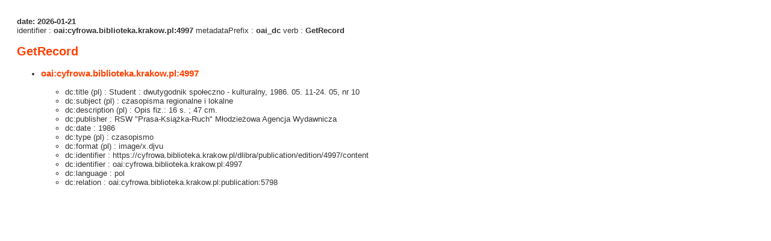

--- FILE ---
content_type: text/xml;charset=utf-8
request_url: https://cyfrowa.biblioteka.krakow.pl/dlibra/oai-pmh-repository.xml?verb=GetRecord&metadataPrefix=oai_dc&identifier=oai:cyfrowa.biblioteka.krakow.pl:4997
body_size: 2278
content:
<?xml version="1.0" encoding="UTF-8"?>
<?xml-stylesheet type="text/xsl" href="https://cyfrowa.biblioteka.krakow.pl/style/common/xsl/oai-style.xsl"?>
<OAI-PMH xmlns="http://www.openarchives.org/OAI/2.0/" 
         xmlns:xsi="http://www.w3.org/2001/XMLSchema-instance"
         xsi:schemaLocation="http://www.openarchives.org/OAI/2.0/
         http://www.openarchives.org/OAI/2.0/OAI-PMH.xsd">
	<responseDate>2026-01-21T07:39:28Z</responseDate>
	<request identifier="oai:cyfrowa.biblioteka.krakow.pl:4997" metadataPrefix="oai_dc" verb="GetRecord">
	https://cyfrowa.biblioteka.krakow.pl/oai-pmh-repository.xml</request>
	<GetRecord>
	
  <record>
	<header>
		<identifier>oai:cyfrowa.biblioteka.krakow.pl:4997</identifier>
	    <datestamp>2023-04-18T10:40:49Z</datestamp>
		  <setSpec>dLibraDigitalLibrary:Czasopisma:CzasopismaReg</setSpec> 	      <setSpec>dLibraDigitalLibrary</setSpec> 	      <setSpec>dLibraDigitalLibrary:Czasopisma:CzasopismaReg:38</setSpec> 	      <setSpec>dLibraDigitalLibrary:Czasopisma</setSpec> 	    </header>
		<metadata>
	<oai_dc:dc xmlns:dc="http://purl.org/dc/elements/1.1/" xmlns:oai_dc="http://www.openarchives.org/OAI/2.0/oai_dc/" xmlns:xsi="http://www.w3.org/2001/XMLSchema-instance" xsi:schemaLocation="http://www.openarchives.org/OAI/2.0/oai_dc/ http://www.openarchives.org/OAI/2.0/oai_dc.xsd">
<dc:title xml:lang="pl"><![CDATA[Student : dwutygodnik społeczno - kulturalny, 1986. 05. 11-24. 05, nr 10]]></dc:title>
<dc:subject xml:lang="pl"><![CDATA[czasopisma regionalne i lokalne]]></dc:subject>
<dc:description xml:lang="pl"><![CDATA[Opis fiz.: 16 s. ; 47 cm.]]></dc:description>
<dc:publisher><![CDATA[RSW "Prasa-Książka-Ruch" Młodzieżowa Agencja Wydawnicza]]></dc:publisher>
<dc:date><![CDATA[1986]]></dc:date>
<dc:type xml:lang="pl"><![CDATA[czasopismo]]></dc:type>
<dc:format xml:lang="pl"><![CDATA[image/x.djvu]]></dc:format>
<dc:identifier><![CDATA[https://cyfrowa.biblioteka.krakow.pl/dlibra/publication/edition/4997/content]]></dc:identifier>
<dc:identifier><![CDATA[oai:cyfrowa.biblioteka.krakow.pl:4997]]></dc:identifier>
<dc:language><![CDATA[pol]]></dc:language>
<dc:relation><![CDATA[oai:cyfrowa.biblioteka.krakow.pl:publication:5798]]></dc:relation>
</oai_dc:dc>

</metadata>
	  </record>	</GetRecord>
</OAI-PMH>
